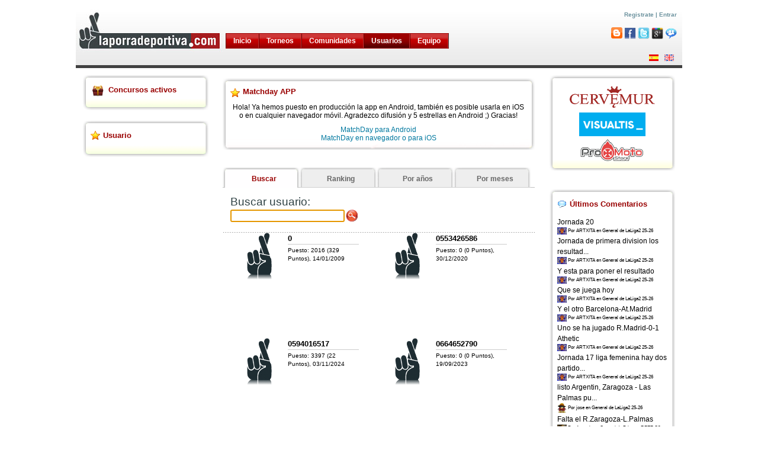

--- FILE ---
content_type: text/html;charset=UTF-8
request_url: https://laporradeportiva.com/laporradeportiva/es/usuario/search/inicio;jsessionid=6D0715E68E7B5B513F13D17B9EFA4E6C
body_size: 6643
content:
<html xmlns:fb="http://www.facebook.com/2008/fbml">
<head>
	<meta content="text/html; charset=utf-8" http-equiv="Content-Type"></meta>
       <title>laporradeportiva.com: Usuarios</title>
       <meta content="Visualtis" name="author"></meta>

       
            <meta content="To4wmweUK+rL2YMwRKCl1pQ+nl0U9L+ZJrrKlgkHgok=" name="verify-v1"></meta>
         

		<meta content="Juega a porras online de futbol, tenis, baloncesto, formula 1, f1, motogp, ciclismo, balonmano, mundial, copa mundo, sudafrica. Además consigue premios gratis" name="description"></meta>
		<meta lang="es_ES" content="porra futbol, porras online, porra deportes, porra deportiva, porra futbol, porra baloncesto, porra basket, porra supercopa, porra champions, porra uefa, porra tenis, porra formula 1, porra motogp, porra ciclismo, porra balonmano, supercopa, champions, uefa, tenis, f1, formula 1, motogp, ciclismo, balonmano, apuestas" name="keywords"></meta>
		<meta content="Visual Porra" name="Generator"></meta>
		<meta content="index, follow" name="robots"></meta>

		<script src="/laporradeportiva/assets/virtual/H4sIAAAAAAAAAIXNQQrCMBCF4XGhXkREhE500QNN41SqlYS86aKeyat5B4mQgJu6$002ffl47$002fWm9ZNotSWiDR2dAGpw8GmIJn4awwTX8plP3LqYggWbo$002fINxMv2p2Z$002fWPba9$002brtK3dFmkSFpbmiErLaF9WN4u$002fdkC6V1ZJd83eteSggV83nHzax7d8QAQAA.js" type="text/javascript"></script><script src="/laporradeportiva/assets/ctx/ca5c889dc54a5e06/epic_files/jsn_script.js" type="text/javascript"></script>
		<script type="text/javascript">
		var defaultFontSize = 75;
		</script>
		<script src="/laporradeportiva/assets/ctx/ca5c889dc54a5e06/epic_files/jsn_epic.js" type="text/javascript"></script>
		
		<link type="text/css" rel="stylesheet" href="/laporradeportiva/assets/tapestry/5.1.0.5/default.css"></link><link type="text/css" rel="stylesheet" href="/laporradeportiva/assets/blackbird/5.1.0.5/blackbird.css"></link><link type="text/css" rel="stylesheet" href="/laporradeportiva/assets/classpath/ca5c889dc54a5e06/org/chenillekit/tapestry/core/components/Pager.css"></link><link href="/laporradeportiva/assets/ctx/ca5c889dc54a5e06/css/style3.css" rel="stylesheet" type="text/css"></link>
		<link href="/laporradeportiva/assets/ctx/ca5c889dc54a5e06/css/style2.css" rel="stylesheet" type="text/css"></link>
        <!--[if lte IE 6]><link href='/laporradeportiva/epic_files/jsn_fixie6.css' rel='stylesheet' type='text/css' /><style type='text/css'>img { behavior: url(/laporradeportiva/epic_files/iepngfix.htc); }</style><![endif]--><!--[if lte IE 7]><script type='text/javascript' src='/laporradeportiva/epic_files/suckerfish.js'></script><![endif]--><!--[if gte IE 7]><link href='/laporradeportiva/epic_files/jsn_fixie7.css' rel='stylesheet' type='text/css' /><![endif]-->
<meta content="Apache Tapestry Framework (version 5.1.0.5)" name="generator"></meta></head>
<body id="jsn-master">
<div id="jsn-page">
	<div id="jsn-body">
	
	<div id="jsn-promo">
	<div id="jsn-pheader">
	<div style="width:100%; height:110px; background-image: url(/laporradeportiva/images/Goalpv.jpg);" class="jsn-imageshow" id="jsn-is116">
<!-- Menu superior -->
        
		  <div id="jsn-mainmenu">
		    
			     <div id="jsn-ptoolbar">
			     
				    <div class="moduletable">
				    
					   <ul class="menu-suckerfish">
					    
							<li class="item1 order1 current  first">
								<a href="../../start;jsessionid=B98EED490A2F8F8137AC3589385A22CE">Inicio</a>
							</li>
							<li class="item2 order2 parent ">
								<a href="../../torneospage/torneos-en-juego;jsessionid=B98EED490A2F8F8137AC3589385A22CE">Torneos</a>
							</li>
							<li class="item2 order2 parent ">
								<a href="../../comunidadpage/mis-comunidades;jsessionid=B98EED490A2F8F8137AC3589385A22CE">Comunidades</a>
							</li>
							<li class="item2 order2 parent active">
								<a href="inicio;jsessionid=B98EED490A2F8F8137AC3589385A22CE">Usuarios</a>
 								<ul>
									<li class="item3 order2">
										<a href="inicio;jsessionid=B98EED490A2F8F8137AC3589385A22CE">Buscar usuarios</a>
									</li>
									<li class="item3 order2">
										<a href="ranking;jsessionid=B98EED490A2F8F8137AC3589385A22CE">Ranking histórico</a>
									</li>
									<li class="item3 order2">
										<a href="poryear;jsessionid=B98EED490A2F8F8137AC3589385A22CE">Ranking anual</a>
									</li>
									<li class="item3 order2">
										<a href="pormes;jsessionid=B98EED490A2F8F8137AC3589385A22CE">Ranking mensual</a>
									</li>
									<li class="item3 order2">
										<a href="../classification/poweruser;jsessionid=B98EED490A2F8F8137AC3589385A22CE">Power User</a>
									</li>
									<li class="item3 order2">
										<a href="../classification/fairplay;jsessionid=B98EED490A2F8F8137AC3589385A22CE">Fair Play</a>
									</li>
									<li class="item3 order2">
										<a href="../classification/beporra;jsessionid=B98EED490A2F8F8137AC3589385A22CE">Be Porra My Friend</a>
									</li>
								</ul>						
							</li>	
							<li class="item2 order2 parent ">
								<a href="../../teampage/equipo;jsessionid=B98EED490A2F8F8137AC3589385A22CE">Equipo</a>
							</li>
							
						</ul>
						
				    </div>
			     </div>
		     </div>
		
		<div class="profile">
			<div style="margin-left:25%;float:left;clear:none;">
				
			</div>
			<div style="float:right">
				
						<a href="../../altausuariopage;jsessionid=B98EED490A2F8F8137AC3589385A22CE">Registrate</a> |
						<a href="../../loginpage;jsessionid=B98EED490A2F8F8137AC3589385A22CE">Entrar</a>
		           
	           	<br/><br/>
				<a href="http://laporradeportiva.blogspot.com" target="_blank"><img title="Blog" src="/laporradeportiva/assets/ctx/ca5c889dc54a5e06/images/blogger.png"/></a>
				<a href="http://facebook.com/LaPorraDeportiva" target="_blank"><img title="Facebook" src="/laporradeportiva/assets/ctx/ca5c889dc54a5e06/images/facebook.png"/></a>
				<a href="http://twitter.com/porradeportiva" target="_blank"><img title="Twitter" src="/laporradeportiva/assets/ctx/ca5c889dc54a5e06/images/twitter.png"/></a>
				<a rel="publisher" href="https://plus.google.com/117206115995921872695" target="_blank"><img title="Google+" src="/laporradeportiva/assets/ctx/ca5c889dc54a5e06/images/googleplus.png"/></a>
				<a href="http://laporradeportiva.foroactivo.com/" target="_blank"><img title="Foro" src="/laporradeportiva/assets/ctx/ca5c889dc54a5e06/images/forum.png"/></a>
			</div>
		</div>
        <div class="flag">
        	<a href="../search.layout:changelocale/es;jsessionid=B98EED490A2F8F8137AC3589385A22CE?t:ac=inicio"><img alt="Español" src="/laporradeportiva/assets/ctx/ca5c889dc54a5e06/images/es.gif"/></a><a href="../search.layout:changelocale/en;jsessionid=B98EED490A2F8F8137AC3589385A22CE?t:ac=inicio"><img alt="English" src="/laporradeportiva/assets/ctx/ca5c889dc54a5e06/images/gb.gif"/></a>
        </div>
                
		</div>
		</div>
		<div class="clearbreak"></div>
		</div>
	</div>
	<div id="jsn-content">
		<div id="jsn-content_inner1">
			<div id="jsn-content_inner2">
				<div class="jsn-column" id="jsn-leftsidecontent">
					<div id="jsn-pleft">
 					<div> 
	<div class="module-box box-green icon-gift">
		<div><div><div>
			<h3>Concursos activos</h3>
            <div class="contests">
	            
            </div>
		</div></div></div>
	</div>
</div> 
					<!-- ##### Side Bar ##### -->
					
					
				    
	 	<div class="module-box box-green icon-star">
	<div>
	<div>
	<div>
		<h3>Usuario</h3>
		<table class="contentpaneopen">
		<tbody><tr>
			<td align="left" valign="top" colspan="2">
			
				
			
			</td>
		</tr></tbody>
		</table>
		<span class="article_seperator"></span>
	</div>
	</div>
	</div>
</div>
	
					
					</div>
				</div>
				<div class="jsn-column" id="jsn-maincontent">
					<div id="jsn-maincontent_inner">
<!-- AÃ±adimos el contenido de la pagina en particular -->
						
						
							<div style="padding: .6em 1em;" id="jsn-banner">
								<span class="pathway">
									<table width="100%" class="contentpaneopen">
										<tbody>
											<tr>
												<td align="center" style="padding:10px 0;">
	
		
	
		
	
		
	
		<!--
<div class="module-box box-red icon-star">
	<div>
	<div>
	<div>
<h3>Canal de Telegram</h3>
<p>Hola! Hemos creado un canal de Telegram para poner noticias sobre la app y la web. Para cualquier pregunta o incidencia hemos abierto un grupo en Telegram para comunicaciones</p><a href="https://t.me/MatchdayApp" target="_blank">Únete al canal de la app Matchday</a> <a href="https://t.me/matchdayappg" target="_blank">Únete al grupo de la app Matchday</a>
	</div>
	</div>
	</div>
</div>
-->
<div class="module-box box-red icon-star">
	<div>
	<div>
	<div>
<h3>Matchday APP</h3>
<p>Hola! Ya hemos puesto en producción la app en Android, también es posible usarla en iOS o en cualquier navegador móvil. Agradezco difusión y 5 estrellas en Android ;) Gracias!</p>
<a href="https://play.google.com/store/apps/details?id=com.letsplaysport.matchday" target="_blank">MatchDay para Android</a><br/>
<a href="https://matchday.laporradeportiva.com" target="_blank">MatchDay en navegador o para iOS</a>
	</div>
	</div>
	</div>
</div>
	
		
	
		
	
</td>
											</tr>
										</tbody>
									</table>
								</span>
							</div>
						
						
	
		
		<div id="jsn-mainbody">
			<div id="tabset_panel_cuatro">
				<span class="active" id="searchTab">
					<a class="ck_tab" href="../search:changetab/inicio;jsessionid=B98EED490A2F8F8137AC3589385A22CE?t:ac=inicio">Buscar</a>
				</span>
				<span class="" id="rankingTab">
					<a class="ck_tab" href="../search:changetab/ranking;jsessionid=B98EED490A2F8F8137AC3589385A22CE?t:ac=inicio">Ranking</a>
				</span>
				<span class="" id="poryearTab">
					<a class="ck_tab" href="../search:changetab/poryear;jsessionid=B98EED490A2F8F8137AC3589385A22CE?t:ac=inicio">Por años</a>
				</span>
				<span class="" id="pormesTab">
					<a class="ck_tab" href="../search:changetab/pormes;jsessionid=B98EED490A2F8F8137AC3589385A22CE?t:ac=inicio">Por meses</a>
				</span>
			</div>	
			
									
				<div id="jsn-pathway">
					<form onsubmit="javascript:Tapestry.waitForPage(event);" action="../search.formusuarios;jsessionid=B98EED490A2F8F8137AC3589385A22CE" method="post" id="formUsuarios" name="formUsuarios"><div class="t-invisible"><input value="inicio" name="t:ac" type="hidden"></input><input value="H4sIAAAAAAAAAFvzloG1XJZBurS4NLEoM18/ODWxKDnDCspNy0zNSSkuYjDNL0rXSyxITM5I1StJLEgtLimqNNVLzi9KzclM0ktKLE7Vc0wCCiYml7iBtKgEp5aUFqiGHuZ+KHr8DxMDow8Dd3J+XklRfo5fYm5qCYOQT1ZiWaJ+TmJeun5wSVFmXrp1RUEJAw/UXrAhhJ3lSKqzAoryk1OLi4NLk3Izi4sz8/MOr0sxSfs27xwTA0NFQbk4gyiahcVgCmiVA16rkvNzC/LzUvNKivXAZpdg2vTsYdDXZtfFLyCBkZqTmgtUDgqMQoY6BkaQ59kglgEAJKOzHJIBAAA=" name="t:formdata" type="hidden"></input></div>
						
		<table width="100%" class="contentpaneopen">
			<tbody>
				<tr>
					
					
					<td style="width:50%;float:none;" class="contentheading">
				 		Buscar usuario:
					</td>
				</tr>
				<tr>
					 
					 
					 <td style="width:50%;float:none;" class="contentheading">
					 	<div style="float:left;vertical-align:middle"><input size="22" id="usuarioField" name="usuarioField" type="text"></input><img id="usuarioField-icon" class="t-error-icon t-invisible" alt="" src="/laporradeportiva/assets/tapestry/5.1.0.5/spacer.gif"/></div>
					 	<div style="float:left;vertical-align:middle;margin-left:2px"><input value="Buscar" src="/laporradeportiva/assets/ctx/ca5c889dc54a5e06/images/lupa10.png" name="search" type="image"></input></div>
					 </td>
				</tr>
			</tbody>
		</table>
	
					</form>
				</div>	
				<div class="t-zone" id="usuariosZone">
					
					<!-- ~ Apache License
  ~ Version 2.0, January 2004
  ~ http://www.apache.org/licenses/
  ~
  ~ Copyright 2008 by chenillekit.org
  ~
  ~ Licensed under the Apache License, Version 2.0 (the "License");
  ~ you may not use this file except in compliance with the License.
  ~ You may obtain a copy of the License at
  ~
  ~ http://www.apache.org/licenses/LICENSE-2.0 -->

    

    <div>
				   		<div class="friend">
	<div class="avatarfriend">
		<a href="../info/0;jsessionid=B98EED490A2F8F8137AC3589385A22CE">
			   
	<img style="vertical-align: middle;" width="80px" height="80px" src="/laporradeportiva/images/avatar/default-avatar.png"/>
	

		</a>
	</div>
	<div class="infofriend">
		<h4>
			<a href="../info/0;jsessionid=B98EED490A2F8F8137AC3589385A22CE">
				0
			</a>
		</h4>
		<p>
			
			Puesto: 2016 (329 Puntos), 14/01/2009
		</p>
	</div>
</div>
						
			    	</div><div>
				   		<div class="friend">
	<div class="avatarfriend">
		<a href="../info/0553426586;jsessionid=B98EED490A2F8F8137AC3589385A22CE">
			   
	<img style="vertical-align: middle;" width="80px" height="80px" src="/laporradeportiva/images/avatar/default-avatar.png"/>
	

		</a>
	</div>
	<div class="infofriend">
		<h4>
			<a href="../info/0553426586;jsessionid=B98EED490A2F8F8137AC3589385A22CE">
				0553426586
			</a>
		</h4>
		<p>
			
			Puesto: 0 (0 Puntos), 30/12/2020
		</p>
	</div>
</div>
						
							<div style="clear: both;"> </div>
						
			    	</div><div>
				   		<div class="friend">
	<div class="avatarfriend">
		<a href="../info/0594016517;jsessionid=B98EED490A2F8F8137AC3589385A22CE">
			   
	<img style="vertical-align: middle;" width="80px" height="80px" src="/laporradeportiva/images/avatar/default-avatar.png"/>
	

		</a>
	</div>
	<div class="infofriend">
		<h4>
			<a href="../info/0594016517;jsessionid=B98EED490A2F8F8137AC3589385A22CE">
				0594016517
			</a>
		</h4>
		<p>
			
			Puesto: 3397 (22 Puntos), 03/11/2024
		</p>
	</div>
</div>
						
			    	</div><div>
				   		<div class="friend">
	<div class="avatarfriend">
		<a href="../info/0664652790;jsessionid=B98EED490A2F8F8137AC3589385A22CE">
			   
	<img style="vertical-align: middle;" width="80px" height="80px" src="/laporradeportiva/images/avatar/default-avatar.png"/>
	

		</a>
	</div>
	<div class="infofriend">
		<h4>
			<a href="../info/0664652790;jsessionid=B98EED490A2F8F8137AC3589385A22CE">
				0664652790
			</a>
		</h4>
		<p>
			
			Puesto: 0 (0 Puntos), 19/09/2023
		</p>
	</div>
</div>
						
							<div style="clear: both;"> </div>
						
			    	</div><div>
				   		<div class="friend">
	<div class="avatarfriend">
		<a href="../info/0794366002;jsessionid=B98EED490A2F8F8137AC3589385A22CE">
			   
	<img style="vertical-align: middle;" width="80px" height="80px" src="/laporradeportiva/images/avatar/default-avatar.png"/>
	

		</a>
	</div>
	<div class="infofriend">
		<h4>
			<a href="../info/0794366002;jsessionid=B98EED490A2F8F8137AC3589385A22CE">
				0794366002
			</a>
		</h4>
		<p>
			
			Puesto: 0 (0 Puntos), 16/09/2022
		</p>
	</div>
</div>
						
			    	</div><div>
				   		<div class="friend">
	<div class="avatarfriend">
		<a href="../info/10y11;jsessionid=B98EED490A2F8F8137AC3589385A22CE">
			   
	<img style="vertical-align: middle;" width="80px" height="80px" src="/laporradeportiva/images/avatar/default-avatar.png"/>
	

		</a>
	</div>
	<div class="infofriend">
		<h4>
			<a href="../info/10y11;jsessionid=B98EED490A2F8F8137AC3589385A22CE">
				10y11
			</a>
		</h4>
		<p>
			
			Puesto: 0 (0 Puntos), 25/02/2010
		</p>
	</div>
</div>
						
							<div style="clear: both;"> </div>
						
			    	</div><div>
				   		<div class="friend">
	<div class="avatarfriend">
		<a href="../info/1201;jsessionid=B98EED490A2F8F8137AC3589385A22CE">
			   
	<img style="vertical-align: middle;" width="80px" height="80px" src="/laporradeportiva/images/avatar/default-avatar.png"/>
	

		</a>
	</div>
	<div class="infofriend">
		<h4>
			<a href="../info/1201;jsessionid=B98EED490A2F8F8137AC3589385A22CE">
				1201
			</a>
		</h4>
		<p>
			
			Puesto: 0 (0 Puntos), 28/08/2009
		</p>
	</div>
</div>
						
			    	</div><div>
				   		<div class="friend">
	<div class="avatarfriend">
		<a href="../info/1218494;jsessionid=B98EED490A2F8F8137AC3589385A22CE">
			   
	<img style="vertical-align: middle;" width="80px" height="80px" src="/laporradeportiva/images/avatar/default-avatar.png"/>
	

		</a>
	</div>
	<div class="infofriend">
		<h4>
			<a href="../info/1218494;jsessionid=B98EED490A2F8F8137AC3589385A22CE">
				1218494
			</a>
		</h4>
		<p>
			
			Puesto: 1821 (375 Puntos), 08/03/2009
		</p>
	</div>
</div>
						
							<div style="clear: both;"> </div>
						
			    	</div><div>
				   		<div class="friend">
	<div class="avatarfriend">
		<a href="../info/12267;jsessionid=B98EED490A2F8F8137AC3589385A22CE">
			   
	<img style="vertical-align: middle;" width="80px" height="80px" src="/laporradeportiva/images/avatar/default-avatar.png"/>
	

		</a>
	</div>
	<div class="infofriend">
		<h4>
			<a href="../info/12267;jsessionid=B98EED490A2F8F8137AC3589385A22CE">
				12267
			</a>
		</h4>
		<p>
			
			Puesto: 0 (0 Puntos), 18/11/2020
		</p>
	</div>
</div>
						
			    	</div><div>
				   		<div class="friend">
	<div class="avatarfriend">
		<a href="../info/123456789;jsessionid=B98EED490A2F8F8137AC3589385A22CE">
			   
	<img style="vertical-align: middle;" width="80px" height="80px" src="/laporradeportiva/images/avatar/default-avatar.png"/>
	

		</a>
	</div>
	<div class="infofriend">
		<h4>
			<a href="../info/123456789;jsessionid=B98EED490A2F8F8137AC3589385A22CE">
				123456789
			</a>
		</h4>
		<p>
			
			Puesto: 2841 (90 Puntos), 22/08/2009
		</p>
	</div>
</div>
						
							<div style="clear: both;"> </div>
						
			    	</div>

    <div class="ck_paged_loop_pager"><div class="ck_paged_loop_pager"><span class="ck_paged_loop_current">1</span><a title="goto page" href="../search.paginado.internalpager/2;jsessionid=B98EED490A2F8F8137AC3589385A22CE?t:ac=inicio">2</a><a title="goto page" href="../search.paginado.internalpager/3;jsessionid=B98EED490A2F8F8137AC3589385A22CE?t:ac=inicio">3</a><a title="goto page" href="../search.paginado.internalpager/4;jsessionid=B98EED490A2F8F8137AC3589385A22CE?t:ac=inicio">4</a><a title="goto page" href="../search.paginado.internalpager/5;jsessionid=B98EED490A2F8F8137AC3589385A22CE?t:ac=inicio">5</a><a title="goto page" href="../search.paginado.internalpager/6;jsessionid=B98EED490A2F8F8137AC3589385A22CE?t:ac=inicio">6</a><a title="goto page" href="../search.paginado.internalpager/7;jsessionid=B98EED490A2F8F8137AC3589385A22CE?t:ac=inicio">7</a><a title="goto page" href="../search.paginado.internalpager/8;jsessionid=B98EED490A2F8F8137AC3589385A22CE?t:ac=inicio">8</a><a title="goto page" href="../search.paginado.internalpager/9;jsessionid=B98EED490A2F8F8137AC3589385A22CE?t:ac=inicio">9</a><a title="goto page" href="../search.paginado.internalpager/10;jsessionid=B98EED490A2F8F8137AC3589385A22CE?t:ac=inicio">10</a><a title="goto page" href="../search.paginado.internalpager/11;jsessionid=B98EED490A2F8F8137AC3589385A22CE?t:ac=inicio">11</a> ... <a title="goto page" href="../search.paginado.internalpager/507;jsessionid=B98EED490A2F8F8137AC3589385A22CE?t:ac=inicio">507</a><a title="goto page" href="../search.paginado.internalpager/508;jsessionid=B98EED490A2F8F8137AC3589385A22CE?t:ac=inicio">508</a></div></div>

    

    


			    
				</div>
				
			
			
			
			
	    </div>
	
	
	    
		
    	

						<div style="padding: .6em 1em;" id="jsn-banner">
							<span class="pathway">
								<table width="100%" class="contentpaneopen">
									<tbody>
										<tr>
											<td align="center" style="padding:10px 0;"></td>
										</tr>
									</tbody>
								</table>
							</span>
						</div>
					</div>
				</div>
				
					<div class="jsn-column" id="jsn-rightsidecontent">
	                    <div id="jsn-pright">
<!-- <t:topTenYearPremiumBox/> -->
<!-- <t:if test="facebook"> -->
<!-- <t:infoBox color="'box-blue'" icon="'icon-facebook'"> -->
<!-- <t:parameter name="boxTitle">Facebook Connect</t:parameter> -->
<!-- <t:parameter name="boxContent"> -->
<!-- <div id="facebook"> -->
<!-- <t:if test="facebook.login"> -->
<!-- <div style="float:left;margin:4px 10px 0 0;"> -->
<!-- <fb:profile-pic uid="loggedinuser" facebook-logo="true"/> -->
<!-- </div> -->
<!-- <p> -->
<!-- ${message:bienvenido-facebook}, -->
<!-- <fb:name uid="loggedinuser" useyou="false"></fb:name>. -->
<!-- ${message:logueado-facebook} -->
<!-- </p> -->
<!-- <p> -->
<!-- <a href="#" onclick="FB.Connect.logout(function() {window.location='${logoutfacebook}';}); return false;" -->
<!-- class="fbconnect_login_button FBConnectButton FBConnectButton_Medium"> -->
<!-- <span id="RES_ID_fb_logout_text" class="FBConnectButton_Text">${message:desconectar-facebook}</span> -->
<!-- </a> -->
<!-- </p> -->
<!-- <t:if test="notConnectedAccounts"> -->
<!-- <p>${message:asociar-porra-facebook} -->
<!-- <t:eventlink event="connectAccounts">${message:aqui}</t:eventlink>.</p> -->
<!-- <t:parameter name="else"> -->
<!-- <p>${message:desasociar-porra-facebook} -->
<!-- <t:eventlink event="disconnectAccounts">${message:aqui}</t:eventlink>.</p> -->
<!-- </t:parameter> -->
<!-- </t:if> -->
		                    					
<!-- <t:parameter name="else"> -->
<!-- <a href="#" onclick="FB.Connect.requireSession(function() {window.location='${autologinfacebook}';}); return false;" -->
<!-- class="fbconnect_login_button FBConnectButton FBConnectButton_Medium"> -->
<!-- <span id="RES_ID_fb_login_text" class="FBConnectButton_Text">${message:conectar-facebook}</span> -->
<!-- </a> -->
<!-- </t:parameter> -->
<!-- </t:if> -->
<!-- </div> -->
<!-- </t:parameter> -->
<!-- </t:infoBox> -->
<!-- </t:if> -->
					        <div class="module-box box-yellow icon-article">
        <div><div><div>
                
                        <a target="blank" href="https://www.cervemur.es"><img alt="Cervemur" src="/laporradeportiva/assets/ctx/ca5c889dc54a5e06//images/logocervemur.png" style="margin-top:5px;" height="40px"/></a>
                
                        <a target="blank" href="http://www.visualtis.com"><img alt="Visualtis" src="/laporradeportiva/assets/ctx/ca5c889dc54a5e06//images/visualtis.png" style="margin-top:5px;" height="40px"/></a>
                
                        <a target="blank" href="http://www.promotostore.com"><img alt="Pro Moto Store" src="/laporradeportiva/assets/ctx/ca5c889dc54a5e06//images/promotostore3.png" style="margin-top:5px;" height="40px"/></a>
                
        </div></div></div>
</div>
	                    	<div style="padding: .6em 1em;" id="jsn-banner">
	                    		
	                    	</div>
	                        <div>

	
		
	
	<!-- <t:userBox/> -->
    
    
		<div class="module-box box-green icon-comment">
	<div><div><div>
		<h3>Últimos Comentarios</h3>
		
			<div style="text-align:left; margin-bottom: 2px;">
			    
					   <span title="Jornada 20">Jornada 20</span>
					
				<br/>
				<div style="font-size: 6pt;">
				    
		<img style="vertical-align: middle; max-width:16px; max-height:16px" src="/laporradeportiva/images/avatar/ARTXITA.jpg" alt="ARTXITA"/>
	
					Por ARTXITA
					en General
					
						de LaLiga2 25-26
					
				</div>
			</div>
		
			<div style="text-align:left; margin-bottom: 2px;">
			    
					   <span title="Jornada de primera division los resultados están al rrevees">Jornada de primera division los resultad...</span>
					
				<br/>
				<div style="font-size: 6pt;">
				    
		<img style="vertical-align: middle; max-width:16px; max-height:16px" src="/laporradeportiva/images/avatar/ARTXITA.jpg" alt="ARTXITA"/>
	
					Por ARTXITA
					en General
					
						de LaLiga2 25-26
					
				</div>
			</div>
		
			<div style="text-align:left; margin-bottom: 2px;">
			    
					   <span title="Y esta para poner el resultado">Y esta para poner el resultado</span>
					
				<br/>
				<div style="font-size: 6pt;">
				    
		<img style="vertical-align: middle; max-width:16px; max-height:16px" src="/laporradeportiva/images/avatar/ARTXITA.jpg" alt="ARTXITA"/>
	
					Por ARTXITA
					en General
					
						de LaLiga2 25-26
					
				</div>
			</div>
		
			<div style="text-align:left; margin-bottom: 2px;">
			    
					   <span title="Que se juega hoy">Que se juega hoy</span>
					
				<br/>
				<div style="font-size: 6pt;">
				    
		<img style="vertical-align: middle; max-width:16px; max-height:16px" src="/laporradeportiva/images/avatar/ARTXITA.jpg" alt="ARTXITA"/>
	
					Por ARTXITA
					en General
					
						de LaLiga2 25-26
					
				</div>
			</div>
		
			<div style="text-align:left; margin-bottom: 2px;">
			    
					   <span title="Y el otro Barcelona-At.Madrid ">Y el otro Barcelona-At.Madrid </span>
					
				<br/>
				<div style="font-size: 6pt;">
				    
		<img style="vertical-align: middle; max-width:16px; max-height:16px" src="/laporradeportiva/images/avatar/ARTXITA.jpg" alt="ARTXITA"/>
	
					Por ARTXITA
					en General
					
						de LaLiga2 25-26
					
				</div>
			</div>
		
			<div style="text-align:left; margin-bottom: 2px;">
			    
					   <span title="Uno se ha jugado R.Madrid-0-1 Athetic">Uno se ha jugado R.Madrid-0-1 Athetic</span>
					
				<br/>
				<div style="font-size: 6pt;">
				    
		<img style="vertical-align: middle; max-width:16px; max-height:16px" src="/laporradeportiva/images/avatar/ARTXITA.jpg" alt="ARTXITA"/>
	
					Por ARTXITA
					en General
					
						de LaLiga2 25-26
					
				</div>
			</div>
		
			<div style="text-align:left; margin-bottom: 2px;">
			    
					   <span title="Jornada 17 liga femenina hay dos partidos adelantados">Jornada 17 liga femenina hay dos partido...</span>
					
				<br/>
				<div style="font-size: 6pt;">
				    
		<img style="vertical-align: middle; max-width:16px; max-height:16px" src="/laporradeportiva/images/avatar/ARTXITA.jpg" alt="ARTXITA"/>
	
					Por ARTXITA
					en General
					
						de LaLiga2 25-26
					
				</div>
			</div>
		
			<div style="text-align:left; margin-bottom: 2px;">
			    
					   <span title="listo Argentin, Zaragoza - Las Palmas puesto, gracias por avisar">listo Argentin, Zaragoza - Las Palmas pu...</span>
					
				<br/>
				<div style="font-size: 6pt;">
				    
		<img style="vertical-align: middle; max-width:16px; max-height:16px" src="/laporradeportiva/images/avatar/matchday/jose1665998660269.jpg" alt="jose"/>
	
					Por jose
					en General
					
						de LaLiga2 25-26
					
				</div>
			</div>
		
			<div style="text-align:left; margin-bottom: 2px;">
			    
					   <span title="Falta el R.Zaragoza-L.Palmas">Falta el R.Zaragoza-L.Palmas</span>
					
				<br/>
				<div style="font-size: 6pt;">
				    
		<img style="vertical-align: middle; max-width:16px; max-height:16px" src="/laporradeportiva/images/avatar/Argentin.jpg" alt="Argentin"/>
	
					Por Argentin
					en General
					
						de Primera RFEF G2 25-26
					
				</div>
			</div>
		
			<div style="text-align:left; margin-bottom: 2px;">
			    
					   <span title="creo que está todo arreglado ya, gracias por el aviso">creo que está todo arreglado ya, gracias...</span>
					
				<br/>
				<div style="font-size: 6pt;">
				    
		<img style="vertical-align: middle; max-width:16px; max-height:16px" src="/laporradeportiva/images/avatar/matchday/jose1665998660269.jpg" alt="jose"/>
	
					Por jose
					en General
					
						de Primera RFEF G2 25-26
					
				</div>
			</div>
		
	</div></div></div>
</div>
        
    
    
    

</div>
	                        
	                    <!-- ##### Side Bar ##### -->
	                    </div>
	                </div>
	            
				<div class="clearbreak"></div>
			</div>
		</div>
		<div id="jsn-usermodules3">
			<div id="jsn-usermodules3_inner_grid3">
			     <table width="100%" border="0">
				     <tr><td align="center" colspan="200">
				     	
				     </td></tr>
			     </table>
			</div>
            <div class="clearbreak"></div>
		</div>
		<div id="jsn-footer">
			<div class="jsn-column" id="jsn-pfooter_grid2">
				<div id="jsn-pfooter">		
					<div class="moduletable">
					<p>Copyright 2008 Desarrollado por <a href="http://www.visualtis.com">Visualtis S.L.</a>. Todos los derechos reservados</p>		
					</div>
				</div>
			</div>
			<div class="jsn-column" id="jsn-pbottom_grid2">
				<div id="jsn-pbottom">		
					<div class="moduletable">
						<ul class="menu-divbar">
							<li class="item18 order1 first"><a style="color:#595959" target="_blank" href="../../avisolegalpage;jsessionid=B98EED490A2F8F8137AC3589385A22CE">Aviso Legal</a></li>
							<li class="item19 order2"><a style="color:#595959" target="_blank" href="../../politicaprivacidadpage;jsessionid=B98EED490A2F8F8137AC3589385A22CE">Política de privacidad</a></li>
							<li class="item19 order2">
								
									<a title="Widgets para tu web" target="_blank" href="../../widgetspage;jsessionid=B98EED490A2F8F8137AC3589385A22CE"><img style="vertical-align:middle" src="/laporradeportiva/assets/ctx/ca5c889dc54a5e06/images/widget_small.png"/></a>
									<a title="Blog laporradeportiva" target="_blank" href="http://laporradeportiva.blogspot.com"><img style="vertical-align:middle" src="/laporradeportiva/assets/ctx/ca5c889dc54a5e06/images/blogger.png"/></a>
									<a title="Página Facebook" target="_blank" href="http://www.facebook.com/pages/La-porra-deportiva/176377516857"><img style="vertical-align:middle" src="/laporradeportiva/assets/ctx/ca5c889dc54a5e06/images/facebook.png"/></a>
									<a title="Grupo Facebook" target="_blank" href="http://www.facebook.com/group.php?gid=50874417248"><img style="vertical-align:middle" src="/laporradeportiva/assets/ctx/ca5c889dc54a5e06/images/facebook.png"/></a>
									<a title="Twitter" target="_blank" href="http://twitter.com/porradeportiva"><img style="vertical-align:middle" src="/laporradeportiva/assets/ctx/ca5c889dc54a5e06/images/twitter.png"/></a>
									<a title="Patrocinar y/o colaborar" href="mailto:equipo@laporradeportiva.es?subject=[laporradeportiva] Colaborar"><img style="vertical-align:middle" src="/laporradeportiva/assets/ctx/ca5c889dc54a5e06/images/colabora.png"/></a>
									<a title="Contacta con nosotros" href="mailto:equipo@laporradeportiva.es?subject=[laporradeportiva] Incidencia"><img style="vertical-align:middle" src="/laporradeportiva/assets/ctx/ca5c889dc54a5e06/images/mail.png"/></a>
									
								
							</li>
						</ul>		
					</div>
				</div>
			</div>
			<div class="clearbreak"></div>
		</div>
		
	</div>
</div>


	<script type="text/javascript">
		var gaJsHost = (("https:" == document.location.protocol) ? "https://ssl." : "http://www.");
		document.write(unescape("%3Cscript src='" + gaJsHost + "google-analytics.com/ga.js' type='text/javascript'%3E%3C/script%3E"));
	</script>
	<script type="text/javascript">
	    var pageTracker = _gat._getTracker("UA-6543665-2");
		pageTracker._trackPageview();
    </script>

<script type="text/javascript">Tapestry.onDOMLoaded(function() {
$('usuarioField').activate();
Tapestry.init({"zone":["usuariosZone"],"linkZone":[["formUsuarios","usuariosZone","/laporradeportiva/es/usuario/search.formusuarios;jsessionid=B98EED490A2F8F8137AC3589385A22CE"]]});
});
</script></body>
</html>

--- FILE ---
content_type: text/css
request_url: https://laporradeportiva.com/laporradeportiva/assets/classpath/ca5c889dc54a5e06/org/chenillekit/tapestry/core/components/Pager.css
body_size: 230
content:
DIV.ck_paged_loop_pager {
    margin: 8px 0px;
    clear: both;
}

DIV.ck_paged_loop_pager A, DIV.ck_paged_loop_pager SPAN.ck_paged_loop_current {
    margin-right: 5px;
    padding: 2px 5px;
    font-size: 8pt;
    text-decoration: none;
    border: 1px solid silver;
    color: black;
}

DIV.ck_paged_loop_pager A:hover {
    border: 1px solid black;
}

DIV.ck_paged_loop_pager SPAN.ck_paged_loop_current {
    color: white;
    background-color: #A1CAEA;
}
